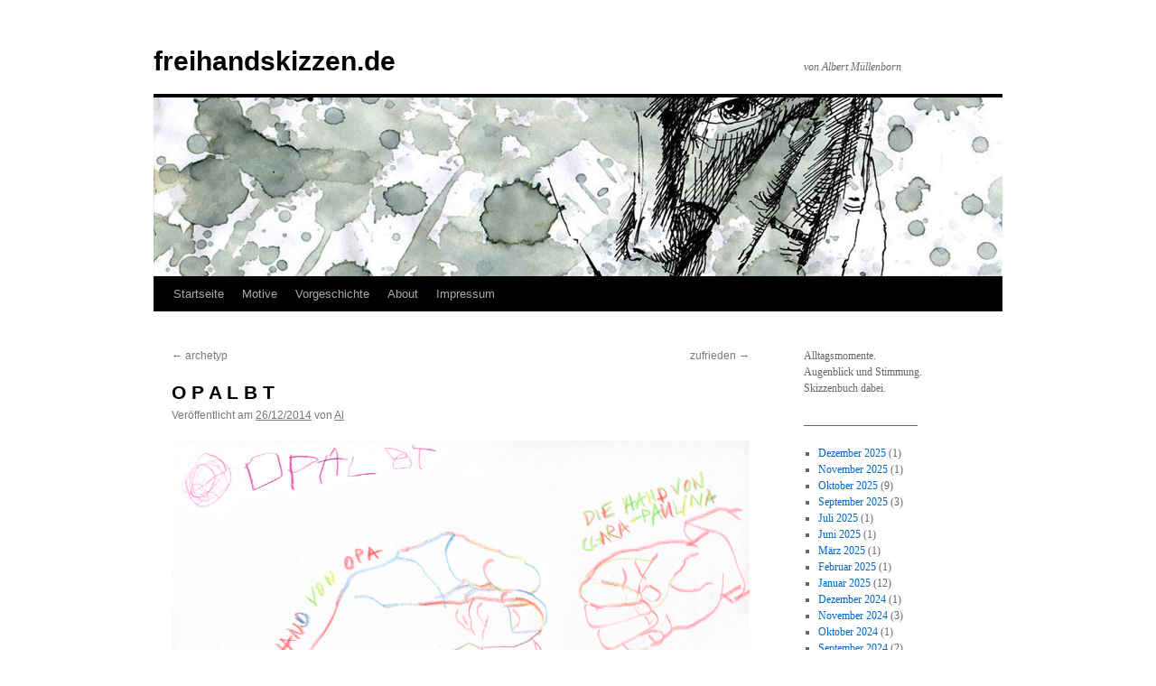

--- FILE ---
content_type: text/html; charset=UTF-8
request_url: http://freihandskizzen.de/2014/12/o-p-a-l-b-t/
body_size: 12973
content:
<!DOCTYPE html>
<html lang="de">
<head>
<meta charset="UTF-8" />
<title>
O P A L B T | freihandskizzen.de	</title>
<link rel="profile" href="https://gmpg.org/xfn/11" />
<link rel="stylesheet" type="text/css" media="all" href="http://freihandskizzen.de/wp-content/themes/twentyten/style.css?ver=20251202" />
<link rel="pingback" href="http://freihandskizzen.de/xmlrpc.php">
<meta name='robots' content='max-image-preview:large' />
<link rel="alternate" type="application/rss+xml" title="freihandskizzen.de &raquo; Feed" href="http://freihandskizzen.de/feed/" />
<link rel="alternate" type="application/rss+xml" title="freihandskizzen.de &raquo; Kommentar-Feed" href="http://freihandskizzen.de/comments/feed/" />
<link rel="alternate" type="application/rss+xml" title="freihandskizzen.de &raquo; O P A L B T-Kommentar-Feed" href="http://freihandskizzen.de/2014/12/o-p-a-l-b-t/feed/" />
<script type="text/javascript">
window._wpemojiSettings = {"baseUrl":"https:\/\/s.w.org\/images\/core\/emoji\/14.0.0\/72x72\/","ext":".png","svgUrl":"https:\/\/s.w.org\/images\/core\/emoji\/14.0.0\/svg\/","svgExt":".svg","source":{"concatemoji":"http:\/\/freihandskizzen.de\/wp-includes\/js\/wp-emoji-release.min.js?ver=6.3.7"}};
/*! This file is auto-generated */
!function(i,n){var o,s,e;function c(e){try{var t={supportTests:e,timestamp:(new Date).valueOf()};sessionStorage.setItem(o,JSON.stringify(t))}catch(e){}}function p(e,t,n){e.clearRect(0,0,e.canvas.width,e.canvas.height),e.fillText(t,0,0);var t=new Uint32Array(e.getImageData(0,0,e.canvas.width,e.canvas.height).data),r=(e.clearRect(0,0,e.canvas.width,e.canvas.height),e.fillText(n,0,0),new Uint32Array(e.getImageData(0,0,e.canvas.width,e.canvas.height).data));return t.every(function(e,t){return e===r[t]})}function u(e,t,n){switch(t){case"flag":return n(e,"\ud83c\udff3\ufe0f\u200d\u26a7\ufe0f","\ud83c\udff3\ufe0f\u200b\u26a7\ufe0f")?!1:!n(e,"\ud83c\uddfa\ud83c\uddf3","\ud83c\uddfa\u200b\ud83c\uddf3")&&!n(e,"\ud83c\udff4\udb40\udc67\udb40\udc62\udb40\udc65\udb40\udc6e\udb40\udc67\udb40\udc7f","\ud83c\udff4\u200b\udb40\udc67\u200b\udb40\udc62\u200b\udb40\udc65\u200b\udb40\udc6e\u200b\udb40\udc67\u200b\udb40\udc7f");case"emoji":return!n(e,"\ud83e\udef1\ud83c\udffb\u200d\ud83e\udef2\ud83c\udfff","\ud83e\udef1\ud83c\udffb\u200b\ud83e\udef2\ud83c\udfff")}return!1}function f(e,t,n){var r="undefined"!=typeof WorkerGlobalScope&&self instanceof WorkerGlobalScope?new OffscreenCanvas(300,150):i.createElement("canvas"),a=r.getContext("2d",{willReadFrequently:!0}),o=(a.textBaseline="top",a.font="600 32px Arial",{});return e.forEach(function(e){o[e]=t(a,e,n)}),o}function t(e){var t=i.createElement("script");t.src=e,t.defer=!0,i.head.appendChild(t)}"undefined"!=typeof Promise&&(o="wpEmojiSettingsSupports",s=["flag","emoji"],n.supports={everything:!0,everythingExceptFlag:!0},e=new Promise(function(e){i.addEventListener("DOMContentLoaded",e,{once:!0})}),new Promise(function(t){var n=function(){try{var e=JSON.parse(sessionStorage.getItem(o));if("object"==typeof e&&"number"==typeof e.timestamp&&(new Date).valueOf()<e.timestamp+604800&&"object"==typeof e.supportTests)return e.supportTests}catch(e){}return null}();if(!n){if("undefined"!=typeof Worker&&"undefined"!=typeof OffscreenCanvas&&"undefined"!=typeof URL&&URL.createObjectURL&&"undefined"!=typeof Blob)try{var e="postMessage("+f.toString()+"("+[JSON.stringify(s),u.toString(),p.toString()].join(",")+"));",r=new Blob([e],{type:"text/javascript"}),a=new Worker(URL.createObjectURL(r),{name:"wpTestEmojiSupports"});return void(a.onmessage=function(e){c(n=e.data),a.terminate(),t(n)})}catch(e){}c(n=f(s,u,p))}t(n)}).then(function(e){for(var t in e)n.supports[t]=e[t],n.supports.everything=n.supports.everything&&n.supports[t],"flag"!==t&&(n.supports.everythingExceptFlag=n.supports.everythingExceptFlag&&n.supports[t]);n.supports.everythingExceptFlag=n.supports.everythingExceptFlag&&!n.supports.flag,n.DOMReady=!1,n.readyCallback=function(){n.DOMReady=!0}}).then(function(){return e}).then(function(){var e;n.supports.everything||(n.readyCallback(),(e=n.source||{}).concatemoji?t(e.concatemoji):e.wpemoji&&e.twemoji&&(t(e.twemoji),t(e.wpemoji)))}))}((window,document),window._wpemojiSettings);
</script>
<style type="text/css">
img.wp-smiley,
img.emoji {
	display: inline !important;
	border: none !important;
	box-shadow: none !important;
	height: 1em !important;
	width: 1em !important;
	margin: 0 0.07em !important;
	vertical-align: -0.1em !important;
	background: none !important;
	padding: 0 !important;
}
</style>
	<link rel='stylesheet' id='wp-block-library-css' href='http://freihandskizzen.de/wp-includes/css/dist/block-library/style.min.css?ver=6.3.7' type='text/css' media='all' />
<style id='wp-block-library-theme-inline-css' type='text/css'>
.wp-block-audio figcaption{color:#555;font-size:13px;text-align:center}.is-dark-theme .wp-block-audio figcaption{color:hsla(0,0%,100%,.65)}.wp-block-audio{margin:0 0 1em}.wp-block-code{border:1px solid #ccc;border-radius:4px;font-family:Menlo,Consolas,monaco,monospace;padding:.8em 1em}.wp-block-embed figcaption{color:#555;font-size:13px;text-align:center}.is-dark-theme .wp-block-embed figcaption{color:hsla(0,0%,100%,.65)}.wp-block-embed{margin:0 0 1em}.blocks-gallery-caption{color:#555;font-size:13px;text-align:center}.is-dark-theme .blocks-gallery-caption{color:hsla(0,0%,100%,.65)}.wp-block-image figcaption{color:#555;font-size:13px;text-align:center}.is-dark-theme .wp-block-image figcaption{color:hsla(0,0%,100%,.65)}.wp-block-image{margin:0 0 1em}.wp-block-pullquote{border-bottom:4px solid;border-top:4px solid;color:currentColor;margin-bottom:1.75em}.wp-block-pullquote cite,.wp-block-pullquote footer,.wp-block-pullquote__citation{color:currentColor;font-size:.8125em;font-style:normal;text-transform:uppercase}.wp-block-quote{border-left:.25em solid;margin:0 0 1.75em;padding-left:1em}.wp-block-quote cite,.wp-block-quote footer{color:currentColor;font-size:.8125em;font-style:normal;position:relative}.wp-block-quote.has-text-align-right{border-left:none;border-right:.25em solid;padding-left:0;padding-right:1em}.wp-block-quote.has-text-align-center{border:none;padding-left:0}.wp-block-quote.is-large,.wp-block-quote.is-style-large,.wp-block-quote.is-style-plain{border:none}.wp-block-search .wp-block-search__label{font-weight:700}.wp-block-search__button{border:1px solid #ccc;padding:.375em .625em}:where(.wp-block-group.has-background){padding:1.25em 2.375em}.wp-block-separator.has-css-opacity{opacity:.4}.wp-block-separator{border:none;border-bottom:2px solid;margin-left:auto;margin-right:auto}.wp-block-separator.has-alpha-channel-opacity{opacity:1}.wp-block-separator:not(.is-style-wide):not(.is-style-dots){width:100px}.wp-block-separator.has-background:not(.is-style-dots){border-bottom:none;height:1px}.wp-block-separator.has-background:not(.is-style-wide):not(.is-style-dots){height:2px}.wp-block-table{margin:0 0 1em}.wp-block-table td,.wp-block-table th{word-break:normal}.wp-block-table figcaption{color:#555;font-size:13px;text-align:center}.is-dark-theme .wp-block-table figcaption{color:hsla(0,0%,100%,.65)}.wp-block-video figcaption{color:#555;font-size:13px;text-align:center}.is-dark-theme .wp-block-video figcaption{color:hsla(0,0%,100%,.65)}.wp-block-video{margin:0 0 1em}.wp-block-template-part.has-background{margin-bottom:0;margin-top:0;padding:1.25em 2.375em}
</style>
<link rel='stylesheet' id='wpzoom-social-icons-block-style-css' href='http://freihandskizzen.de/wp-content/plugins/social-icons-widget-by-wpzoom/block/dist/style-wpzoom-social-icons.css?ver=4.5.3' type='text/css' media='all' />
<link rel='stylesheet' id='dashicons-css' href='http://freihandskizzen.de/wp-includes/css/dashicons.min.css?ver=6.3.7' type='text/css' media='all' />
<link rel='stylesheet' id='wpzoom-social-icons-academicons-css' href='http://freihandskizzen.de/wp-content/plugins/social-icons-widget-by-wpzoom/assets/css/academicons.min.css?ver=1764875348' type='text/css' media='all' />
<link rel='stylesheet' id='wpzoom-social-icons-socicon-css' href='http://freihandskizzen.de/wp-content/plugins/social-icons-widget-by-wpzoom/assets/css/wpzoom-socicon.css?ver=1764875348' type='text/css' media='all' />
<link rel='stylesheet' id='wpzoom-social-icons-font-awesome-5-css' href='http://freihandskizzen.de/wp-content/plugins/social-icons-widget-by-wpzoom/assets/css/font-awesome-5.min.css?ver=1764875348' type='text/css' media='all' />
<link rel='stylesheet' id='wpzoom-social-icons-genericons-css' href='http://freihandskizzen.de/wp-content/plugins/social-icons-widget-by-wpzoom/assets/css/genericons.css?ver=1764875348' type='text/css' media='all' />
<style id='classic-theme-styles-inline-css' type='text/css'>
/*! This file is auto-generated */
.wp-block-button__link{color:#fff;background-color:#32373c;border-radius:9999px;box-shadow:none;text-decoration:none;padding:calc(.667em + 2px) calc(1.333em + 2px);font-size:1.125em}.wp-block-file__button{background:#32373c;color:#fff;text-decoration:none}
</style>
<style id='global-styles-inline-css' type='text/css'>
body{--wp--preset--color--black: #000;--wp--preset--color--cyan-bluish-gray: #abb8c3;--wp--preset--color--white: #fff;--wp--preset--color--pale-pink: #f78da7;--wp--preset--color--vivid-red: #cf2e2e;--wp--preset--color--luminous-vivid-orange: #ff6900;--wp--preset--color--luminous-vivid-amber: #fcb900;--wp--preset--color--light-green-cyan: #7bdcb5;--wp--preset--color--vivid-green-cyan: #00d084;--wp--preset--color--pale-cyan-blue: #8ed1fc;--wp--preset--color--vivid-cyan-blue: #0693e3;--wp--preset--color--vivid-purple: #9b51e0;--wp--preset--color--blue: #0066cc;--wp--preset--color--medium-gray: #666;--wp--preset--color--light-gray: #f1f1f1;--wp--preset--gradient--vivid-cyan-blue-to-vivid-purple: linear-gradient(135deg,rgba(6,147,227,1) 0%,rgb(155,81,224) 100%);--wp--preset--gradient--light-green-cyan-to-vivid-green-cyan: linear-gradient(135deg,rgb(122,220,180) 0%,rgb(0,208,130) 100%);--wp--preset--gradient--luminous-vivid-amber-to-luminous-vivid-orange: linear-gradient(135deg,rgba(252,185,0,1) 0%,rgba(255,105,0,1) 100%);--wp--preset--gradient--luminous-vivid-orange-to-vivid-red: linear-gradient(135deg,rgba(255,105,0,1) 0%,rgb(207,46,46) 100%);--wp--preset--gradient--very-light-gray-to-cyan-bluish-gray: linear-gradient(135deg,rgb(238,238,238) 0%,rgb(169,184,195) 100%);--wp--preset--gradient--cool-to-warm-spectrum: linear-gradient(135deg,rgb(74,234,220) 0%,rgb(151,120,209) 20%,rgb(207,42,186) 40%,rgb(238,44,130) 60%,rgb(251,105,98) 80%,rgb(254,248,76) 100%);--wp--preset--gradient--blush-light-purple: linear-gradient(135deg,rgb(255,206,236) 0%,rgb(152,150,240) 100%);--wp--preset--gradient--blush-bordeaux: linear-gradient(135deg,rgb(254,205,165) 0%,rgb(254,45,45) 50%,rgb(107,0,62) 100%);--wp--preset--gradient--luminous-dusk: linear-gradient(135deg,rgb(255,203,112) 0%,rgb(199,81,192) 50%,rgb(65,88,208) 100%);--wp--preset--gradient--pale-ocean: linear-gradient(135deg,rgb(255,245,203) 0%,rgb(182,227,212) 50%,rgb(51,167,181) 100%);--wp--preset--gradient--electric-grass: linear-gradient(135deg,rgb(202,248,128) 0%,rgb(113,206,126) 100%);--wp--preset--gradient--midnight: linear-gradient(135deg,rgb(2,3,129) 0%,rgb(40,116,252) 100%);--wp--preset--font-size--small: 13px;--wp--preset--font-size--medium: 20px;--wp--preset--font-size--large: 36px;--wp--preset--font-size--x-large: 42px;--wp--preset--spacing--20: 0.44rem;--wp--preset--spacing--30: 0.67rem;--wp--preset--spacing--40: 1rem;--wp--preset--spacing--50: 1.5rem;--wp--preset--spacing--60: 2.25rem;--wp--preset--spacing--70: 3.38rem;--wp--preset--spacing--80: 5.06rem;--wp--preset--shadow--natural: 6px 6px 9px rgba(0, 0, 0, 0.2);--wp--preset--shadow--deep: 12px 12px 50px rgba(0, 0, 0, 0.4);--wp--preset--shadow--sharp: 6px 6px 0px rgba(0, 0, 0, 0.2);--wp--preset--shadow--outlined: 6px 6px 0px -3px rgba(255, 255, 255, 1), 6px 6px rgba(0, 0, 0, 1);--wp--preset--shadow--crisp: 6px 6px 0px rgba(0, 0, 0, 1);}:where(.is-layout-flex){gap: 0.5em;}:where(.is-layout-grid){gap: 0.5em;}body .is-layout-flow > .alignleft{float: left;margin-inline-start: 0;margin-inline-end: 2em;}body .is-layout-flow > .alignright{float: right;margin-inline-start: 2em;margin-inline-end: 0;}body .is-layout-flow > .aligncenter{margin-left: auto !important;margin-right: auto !important;}body .is-layout-constrained > .alignleft{float: left;margin-inline-start: 0;margin-inline-end: 2em;}body .is-layout-constrained > .alignright{float: right;margin-inline-start: 2em;margin-inline-end: 0;}body .is-layout-constrained > .aligncenter{margin-left: auto !important;margin-right: auto !important;}body .is-layout-constrained > :where(:not(.alignleft):not(.alignright):not(.alignfull)){max-width: var(--wp--style--global--content-size);margin-left: auto !important;margin-right: auto !important;}body .is-layout-constrained > .alignwide{max-width: var(--wp--style--global--wide-size);}body .is-layout-flex{display: flex;}body .is-layout-flex{flex-wrap: wrap;align-items: center;}body .is-layout-flex > *{margin: 0;}body .is-layout-grid{display: grid;}body .is-layout-grid > *{margin: 0;}:where(.wp-block-columns.is-layout-flex){gap: 2em;}:where(.wp-block-columns.is-layout-grid){gap: 2em;}:where(.wp-block-post-template.is-layout-flex){gap: 1.25em;}:where(.wp-block-post-template.is-layout-grid){gap: 1.25em;}.has-black-color{color: var(--wp--preset--color--black) !important;}.has-cyan-bluish-gray-color{color: var(--wp--preset--color--cyan-bluish-gray) !important;}.has-white-color{color: var(--wp--preset--color--white) !important;}.has-pale-pink-color{color: var(--wp--preset--color--pale-pink) !important;}.has-vivid-red-color{color: var(--wp--preset--color--vivid-red) !important;}.has-luminous-vivid-orange-color{color: var(--wp--preset--color--luminous-vivid-orange) !important;}.has-luminous-vivid-amber-color{color: var(--wp--preset--color--luminous-vivid-amber) !important;}.has-light-green-cyan-color{color: var(--wp--preset--color--light-green-cyan) !important;}.has-vivid-green-cyan-color{color: var(--wp--preset--color--vivid-green-cyan) !important;}.has-pale-cyan-blue-color{color: var(--wp--preset--color--pale-cyan-blue) !important;}.has-vivid-cyan-blue-color{color: var(--wp--preset--color--vivid-cyan-blue) !important;}.has-vivid-purple-color{color: var(--wp--preset--color--vivid-purple) !important;}.has-black-background-color{background-color: var(--wp--preset--color--black) !important;}.has-cyan-bluish-gray-background-color{background-color: var(--wp--preset--color--cyan-bluish-gray) !important;}.has-white-background-color{background-color: var(--wp--preset--color--white) !important;}.has-pale-pink-background-color{background-color: var(--wp--preset--color--pale-pink) !important;}.has-vivid-red-background-color{background-color: var(--wp--preset--color--vivid-red) !important;}.has-luminous-vivid-orange-background-color{background-color: var(--wp--preset--color--luminous-vivid-orange) !important;}.has-luminous-vivid-amber-background-color{background-color: var(--wp--preset--color--luminous-vivid-amber) !important;}.has-light-green-cyan-background-color{background-color: var(--wp--preset--color--light-green-cyan) !important;}.has-vivid-green-cyan-background-color{background-color: var(--wp--preset--color--vivid-green-cyan) !important;}.has-pale-cyan-blue-background-color{background-color: var(--wp--preset--color--pale-cyan-blue) !important;}.has-vivid-cyan-blue-background-color{background-color: var(--wp--preset--color--vivid-cyan-blue) !important;}.has-vivid-purple-background-color{background-color: var(--wp--preset--color--vivid-purple) !important;}.has-black-border-color{border-color: var(--wp--preset--color--black) !important;}.has-cyan-bluish-gray-border-color{border-color: var(--wp--preset--color--cyan-bluish-gray) !important;}.has-white-border-color{border-color: var(--wp--preset--color--white) !important;}.has-pale-pink-border-color{border-color: var(--wp--preset--color--pale-pink) !important;}.has-vivid-red-border-color{border-color: var(--wp--preset--color--vivid-red) !important;}.has-luminous-vivid-orange-border-color{border-color: var(--wp--preset--color--luminous-vivid-orange) !important;}.has-luminous-vivid-amber-border-color{border-color: var(--wp--preset--color--luminous-vivid-amber) !important;}.has-light-green-cyan-border-color{border-color: var(--wp--preset--color--light-green-cyan) !important;}.has-vivid-green-cyan-border-color{border-color: var(--wp--preset--color--vivid-green-cyan) !important;}.has-pale-cyan-blue-border-color{border-color: var(--wp--preset--color--pale-cyan-blue) !important;}.has-vivid-cyan-blue-border-color{border-color: var(--wp--preset--color--vivid-cyan-blue) !important;}.has-vivid-purple-border-color{border-color: var(--wp--preset--color--vivid-purple) !important;}.has-vivid-cyan-blue-to-vivid-purple-gradient-background{background: var(--wp--preset--gradient--vivid-cyan-blue-to-vivid-purple) !important;}.has-light-green-cyan-to-vivid-green-cyan-gradient-background{background: var(--wp--preset--gradient--light-green-cyan-to-vivid-green-cyan) !important;}.has-luminous-vivid-amber-to-luminous-vivid-orange-gradient-background{background: var(--wp--preset--gradient--luminous-vivid-amber-to-luminous-vivid-orange) !important;}.has-luminous-vivid-orange-to-vivid-red-gradient-background{background: var(--wp--preset--gradient--luminous-vivid-orange-to-vivid-red) !important;}.has-very-light-gray-to-cyan-bluish-gray-gradient-background{background: var(--wp--preset--gradient--very-light-gray-to-cyan-bluish-gray) !important;}.has-cool-to-warm-spectrum-gradient-background{background: var(--wp--preset--gradient--cool-to-warm-spectrum) !important;}.has-blush-light-purple-gradient-background{background: var(--wp--preset--gradient--blush-light-purple) !important;}.has-blush-bordeaux-gradient-background{background: var(--wp--preset--gradient--blush-bordeaux) !important;}.has-luminous-dusk-gradient-background{background: var(--wp--preset--gradient--luminous-dusk) !important;}.has-pale-ocean-gradient-background{background: var(--wp--preset--gradient--pale-ocean) !important;}.has-electric-grass-gradient-background{background: var(--wp--preset--gradient--electric-grass) !important;}.has-midnight-gradient-background{background: var(--wp--preset--gradient--midnight) !important;}.has-small-font-size{font-size: var(--wp--preset--font-size--small) !important;}.has-medium-font-size{font-size: var(--wp--preset--font-size--medium) !important;}.has-large-font-size{font-size: var(--wp--preset--font-size--large) !important;}.has-x-large-font-size{font-size: var(--wp--preset--font-size--x-large) !important;}
.wp-block-navigation a:where(:not(.wp-element-button)){color: inherit;}
:where(.wp-block-post-template.is-layout-flex){gap: 1.25em;}:where(.wp-block-post-template.is-layout-grid){gap: 1.25em;}
:where(.wp-block-columns.is-layout-flex){gap: 2em;}:where(.wp-block-columns.is-layout-grid){gap: 2em;}
.wp-block-pullquote{font-size: 1.5em;line-height: 1.6;}
</style>
<link rel='stylesheet' id='meteor-slides-css' href='http://freihandskizzen.de/wp-content/plugins/meteor-slides/css/meteor-slides.css?ver=1.0' type='text/css' media='all' />
<link rel='stylesheet' id='twentyten-block-style-css' href='http://freihandskizzen.de/wp-content/themes/twentyten/blocks.css?ver=20250220' type='text/css' media='all' />
<link rel='stylesheet' id='wpzoom-social-icons-font-awesome-3-css' href='http://freihandskizzen.de/wp-content/plugins/social-icons-widget-by-wpzoom/assets/css/font-awesome-3.min.css?ver=1764875348' type='text/css' media='all' />
<link rel='stylesheet' id='wpzoom-social-icons-styles-css' href='http://freihandskizzen.de/wp-content/plugins/social-icons-widget-by-wpzoom/assets/css/wpzoom-social-icons-styles.css?ver=1764875348' type='text/css' media='all' />
<link rel='stylesheet' id='slb_core-css' href='http://freihandskizzen.de/wp-content/plugins/simple-lightbox/client/css/app.css?ver=2.9.4' type='text/css' media='all' />
<link rel='preload' as='font'  id='wpzoom-social-icons-font-academicons-woff2-css' href='http://freihandskizzen.de/wp-content/plugins/social-icons-widget-by-wpzoom/assets/font/academicons.woff2?v=1.9.2'  type='font/woff2' crossorigin />
<link rel='preload' as='font'  id='wpzoom-social-icons-font-fontawesome-3-woff2-css' href='http://freihandskizzen.de/wp-content/plugins/social-icons-widget-by-wpzoom/assets/font/fontawesome-webfont.woff2?v=4.7.0'  type='font/woff2' crossorigin />
<link rel='preload' as='font'  id='wpzoom-social-icons-font-fontawesome-5-brands-woff2-css' href='http://freihandskizzen.de/wp-content/plugins/social-icons-widget-by-wpzoom/assets/font/fa-brands-400.woff2'  type='font/woff2' crossorigin />
<link rel='preload' as='font'  id='wpzoom-social-icons-font-fontawesome-5-regular-woff2-css' href='http://freihandskizzen.de/wp-content/plugins/social-icons-widget-by-wpzoom/assets/font/fa-regular-400.woff2'  type='font/woff2' crossorigin />
<link rel='preload' as='font'  id='wpzoom-social-icons-font-fontawesome-5-solid-woff2-css' href='http://freihandskizzen.de/wp-content/plugins/social-icons-widget-by-wpzoom/assets/font/fa-solid-900.woff2'  type='font/woff2' crossorigin />
<link rel='preload' as='font'  id='wpzoom-social-icons-font-genericons-woff-css' href='http://freihandskizzen.de/wp-content/plugins/social-icons-widget-by-wpzoom/assets/font/Genericons.woff'  type='font/woff' crossorigin />
<link rel='preload' as='font'  id='wpzoom-social-icons-font-socicon-woff2-css' href='http://freihandskizzen.de/wp-content/plugins/social-icons-widget-by-wpzoom/assets/font/socicon.woff2?v=4.5.3'  type='font/woff2' crossorigin />
<script type='text/javascript' src='http://freihandskizzen.de/wp-includes/js/jquery/jquery.min.js?ver=3.7.0' id='jquery-core-js'></script>
<script type='text/javascript' src='http://freihandskizzen.de/wp-includes/js/jquery/jquery-migrate.min.js?ver=3.4.1' id='jquery-migrate-js'></script>
<script type='text/javascript' src='http://freihandskizzen.de/wp-content/plugins/meteor-slides/js/jquery.cycle.all.js?ver=6.3.7' id='jquery-cycle-js'></script>
<script type='text/javascript' src='http://freihandskizzen.de/wp-content/plugins/meteor-slides/js/jquery.metadata.v2.js?ver=6.3.7' id='jquery-metadata-js'></script>
<script type='text/javascript' src='http://freihandskizzen.de/wp-content/plugins/meteor-slides/js/jquery.touchwipe.1.1.1.js?ver=6.3.7' id='jquery-touchwipe-js'></script>
<script type='text/javascript' id='meteorslides-script-js-extra'>
/* <![CDATA[ */
var meteorslidessettings = {"meteorslideshowspeed":"1000","meteorslideshowduration":"5000","meteorslideshowheight":"595","meteorslideshowwidth":"841","meteorslideshowtransition":"none"};
/* ]]> */
</script>
<script type='text/javascript' src='http://freihandskizzen.de/wp-content/plugins/meteor-slides/js/slideshow.js?ver=6.3.7' id='meteorslides-script-js'></script>
<link rel="https://api.w.org/" href="http://freihandskizzen.de/wp-json/" /><link rel="alternate" type="application/json" href="http://freihandskizzen.de/wp-json/wp/v2/posts/8806" /><link rel="EditURI" type="application/rsd+xml" title="RSD" href="http://freihandskizzen.de/xmlrpc.php?rsd" />
<meta name="generator" content="WordPress 6.3.7" />
<link rel="canonical" href="http://freihandskizzen.de/2014/12/o-p-a-l-b-t/" />
<link rel='shortlink' href='http://freihandskizzen.de/?p=8806' />
<link rel="alternate" type="application/json+oembed" href="http://freihandskizzen.de/wp-json/oembed/1.0/embed?url=http%3A%2F%2Ffreihandskizzen.de%2F2014%2F12%2Fo-p-a-l-b-t%2F" />
<link rel="alternate" type="text/xml+oembed" href="http://freihandskizzen.de/wp-json/oembed/1.0/embed?url=http%3A%2F%2Ffreihandskizzen.de%2F2014%2F12%2Fo-p-a-l-b-t%2F&#038;format=xml" />

        <script type="text/javascript">
            var jQueryMigrateHelperHasSentDowngrade = false;

			window.onerror = function( msg, url, line, col, error ) {
				// Break out early, do not processing if a downgrade reqeust was already sent.
				if ( jQueryMigrateHelperHasSentDowngrade ) {
					return true;
                }

				var xhr = new XMLHttpRequest();
				var nonce = '6c9065c538';
				var jQueryFunctions = [
					'andSelf',
					'browser',
					'live',
					'boxModel',
					'support.boxModel',
					'size',
					'swap',
					'clean',
					'sub',
                ];
				var match_pattern = /\)\.(.+?) is not a function/;
                var erroredFunction = msg.match( match_pattern );

                // If there was no matching functions, do not try to downgrade.
                if ( null === erroredFunction || typeof erroredFunction !== 'object' || typeof erroredFunction[1] === "undefined" || -1 === jQueryFunctions.indexOf( erroredFunction[1] ) ) {
                    return true;
                }

                // Set that we've now attempted a downgrade request.
                jQueryMigrateHelperHasSentDowngrade = true;

				xhr.open( 'POST', 'http://freihandskizzen.de/wp-admin/admin-ajax.php' );
				xhr.setRequestHeader( 'Content-Type', 'application/x-www-form-urlencoded' );
				xhr.onload = function () {
					var response,
                        reload = false;

					if ( 200 === xhr.status ) {
                        try {
                        	response = JSON.parse( xhr.response );

                        	reload = response.data.reload;
                        } catch ( e ) {
                        	reload = false;
                        }
                    }

					// Automatically reload the page if a deprecation caused an automatic downgrade, ensure visitors get the best possible experience.
					if ( reload ) {
						location.reload();
                    }
				};

				xhr.send( encodeURI( 'action=jquery-migrate-downgrade-version&_wpnonce=' + nonce ) );

				// Suppress error alerts in older browsers
				return true;
			}
        </script>

		<style type="text/css" id="custom-background-css">
body.custom-background { background-color: #ffffff; }
</style>
	</head>

<body class="post-template-default single single-post postid-8806 single-format-standard custom-background">
<div id="wrapper" class="hfeed">
		<a href="#content" class="screen-reader-text skip-link">Zum Inhalt springen</a>
	<div id="header">
		<div id="masthead">
			<div id="branding" role="banner">
									<div id="site-title">
						<span>
							<a href="http://freihandskizzen.de/" rel="home" >freihandskizzen.de</a>
						</span>
					</div>
										<div id="site-description">von Albert Müllenborn</div>
					<img src="http://freihandskizzen.de/wp-content/uploads/2012/10/index21.jpg" width="940" height="198" alt="freihandskizzen.de" decoding="async" fetchpriority="high" />			</div><!-- #branding -->

			<div id="access" role="navigation">
				<div class="menu"><ul>
<li ><a href="http://freihandskizzen.de/">Startseite</a></li><li class="page_item page-item-40"><a href="http://freihandskizzen.de/motive/">Motive</a></li>
<li class="page_item page-item-1206 page_item_has_children"><a href="http://freihandskizzen.de/vorgeschichte/">Vorgeschichte</a>
<ul class='children'>
	<li class="page_item page-item-5036"><a href="http://freihandskizzen.de/vorgeschichte/okt-2002-juli-2011/">Okt 2002 – Jul 2011</a></li>
	<li class="page_item page-item-5136"><a href="http://freihandskizzen.de/vorgeschichte/jul-2011-aug-2011/">Jul 2011 – Aug 2011</a></li>
	<li class="page_item page-item-2786"><a href="http://freihandskizzen.de/vorgeschichte/11-08-23-bis-11-11-16/">Aug 2011 – Nov 2011</a></li>
	<li class="page_item page-item-2273"><a href="http://freihandskizzen.de/vorgeschichte/11-12-18-bis-12-05-05/">Dez 2011 – März 2012</a></li>
	<li class="page_item page-item-1210"><a href="http://freihandskizzen.de/vorgeschichte/12-05-05-bis12-07-15/">Mai 2012 – Jul 2012</a></li>
	<li class="page_item page-item-1353"><a href="http://freihandskizzen.de/vorgeschichte/12-07-15-bis-12-07-30/">Jul 2012</a></li>
</ul>
</li>
<li class="page_item page-item-6977"><a href="http://freihandskizzen.de/about/">About</a></li>
<li class="page_item page-item-22299"><a href="http://freihandskizzen.de/impressum/">Impressum</a></li>
</ul></div>
			</div><!-- #access -->
		</div><!-- #masthead -->
	</div><!-- #header -->

	<div id="main">

		<div id="container">
			<div id="content" role="main">

			

				<div id="nav-above" class="navigation">
					<div class="nav-previous"><a href="http://freihandskizzen.de/2014/12/archetyp/" rel="prev"><span class="meta-nav">&larr;</span> archetyp</a></div>
					<div class="nav-next"><a href="http://freihandskizzen.de/2014/12/zufrieden/" rel="next">zufrieden <span class="meta-nav">&rarr;</span></a></div>
				</div><!-- #nav-above -->

				<div id="post-8806" class="post-8806 post type-post status-publish format-standard hentry category-enkel category-freihand-vor-ort category-haende">
					<h1 class="entry-title">O P A L B T</h1>

					<div class="entry-meta">
						<span class="meta-prep meta-prep-author">Veröffentlicht am</span> <a href="http://freihandskizzen.de/2014/12/o-p-a-l-b-t/" title="19:13" rel="bookmark"><span class="entry-date">26/12/2014</span></a> <span class="meta-sep">von</span> <span class="author vcard"><a class="url fn n" href="http://freihandskizzen.de/author/albert/" title="Alle Beiträge von Al anzeigen">Al</a></span>					</div><!-- .entry-meta -->

					<div class="entry-content">
						<p><a href="http://freihandskizzen.de/wp-content/uploads/2014/12/14-12-26_Al-Pau-.jpg"><img decoding="async" src="http://freihandskizzen.de/wp-content/uploads/2014/12/14-12-26_Al-Pau-.jpg" alt="14-12-26_Al Pau--" width="1024" height="724" class="alignleft size-full wp-image-8813" srcset="http://freihandskizzen.de/wp-content/uploads/2014/12/14-12-26_Al-Pau-.jpg 1024w, http://freihandskizzen.de/wp-content/uploads/2014/12/14-12-26_Al-Pau--100x71.jpg 100w, http://freihandskizzen.de/wp-content/uploads/2014/12/14-12-26_Al-Pau--300x212.jpg 300w" sizes="(max-width: 1024px) 100vw, 1024px" /></a></p>
<h6><span style="color: #808080;">Koh-i-Noor Hardtmuth Magic Buntstift auf 29,7 x 21 cm (120 g/qm gewöhnliches Schreibpapier).</span></h6>
<p><span style="color: #000000;">Meine linke Hand und die rechte Hand meiner viereinhalb Jahre alten Enkelin. Gemeinsam bringen wir beide es auf ziemlich genau 61 Jahre.</span></p>
											</div><!-- .entry-content -->

		
						<div class="entry-utility">
							Dieser Beitrag wurde unter <a href="http://freihandskizzen.de/category/enkel/" rel="category tag">Enkel</a>, <a href="http://freihandskizzen.de/category/freihand-vor-ort/" rel="category tag">freihand vor Ort</a>, <a href="http://freihandskizzen.de/category/haende/" rel="category tag">Hände</a> veröffentlicht. Setze ein Lesezeichen auf den <a href="http://freihandskizzen.de/2014/12/o-p-a-l-b-t/" title="Permalink zu O P A L B T" rel="bookmark">Permalink</a>.													</div><!-- .entry-utility -->
					</div><!-- #post-8806 -->

					<div id="nav-below" class="navigation">
						<div class="nav-previous"><a href="http://freihandskizzen.de/2014/12/archetyp/" rel="prev"><span class="meta-nav">&larr;</span> archetyp</a></div>
						<div class="nav-next"><a href="http://freihandskizzen.de/2014/12/zufrieden/" rel="next">zufrieden <span class="meta-nav">&rarr;</span></a></div>
					</div><!-- #nav-below -->

					
			<div id="comments">



	<div id="respond" class="comment-respond">
		<h3 id="reply-title" class="comment-reply-title">Schreibe einen Kommentar <small><a rel="nofollow" id="cancel-comment-reply-link" href="/2014/12/o-p-a-l-b-t/#respond" style="display:none;">Antwort abbrechen</a></small></h3><form action="http://freihandskizzen.de/wp-comments-post.php" method="post" id="commentform" class="comment-form"><p class="comment-notes"><span id="email-notes">Deine E-Mail-Adresse wird nicht veröffentlicht.</span> <span class="required-field-message">Erforderliche Felder sind mit <span class="required">*</span> markiert</span></p><p class="comment-form-comment"><label for="comment">Kommentar <span class="required">*</span></label> <textarea autocomplete="new-password"  id="da3eae3540"  name="da3eae3540"   cols="45" rows="8" maxlength="65525" required="required"></textarea><textarea id="comment" aria-label="hp-comment" aria-hidden="true" name="comment" autocomplete="new-password" style="padding:0 !important;clip:rect(1px, 1px, 1px, 1px) !important;position:absolute !important;white-space:nowrap !important;height:1px !important;width:1px !important;overflow:hidden !important;" tabindex="-1"></textarea><script data-noptimize>document.getElementById("comment").setAttribute( "id", "a37a9e07ea99b150c7591ffc31fc0084" );document.getElementById("da3eae3540").setAttribute( "id", "comment" );</script><input type="hidden" name="ab_init_time" value="1765122940" /></p><p class="comment-form-author"><label for="author">Name <span class="required">*</span></label> <input id="author" name="author" type="text" value="" size="30" maxlength="245" autocomplete="name" required="required" /></p>
<p class="comment-form-email"><label for="email">E-Mail <span class="required">*</span></label> <input id="email" name="email" type="text" value="" size="30" maxlength="100" aria-describedby="email-notes" autocomplete="email" required="required" /></p>
<p class="comment-form-url"><label for="url">Website</label> <input id="url" name="url" type="text" value="" size="30" maxlength="200" autocomplete="url" /></p>
<p class="form-submit"><input name="submit" type="submit" id="submit" class="submit" value="Kommentar abschicken" /> <input type='hidden' name='comment_post_ID' value='8806' id='comment_post_ID' />
<input type='hidden' name='comment_parent' id='comment_parent' value='0' />
</p></form>	</div><!-- #respond -->
	
</div><!-- #comments -->

	
			</div><!-- #content -->
		</div><!-- #container -->


		<div id="primary" class="widget-area" role="complementary">
			<ul class="xoxo">

<li id="block-10" class="widget-container widget_block">
<h4 class="wp-block-heading">Alltagsmomente.<br>Augenblick und Stimmung.<br>Skizzenbuch dabei.</h4>
</li>			</ul>
		</div><!-- #primary .widget-area -->


		<div id="secondary" class="widget-area" role="complementary">
			<ul class="xoxo">
				<li id="block-19" class="widget-container widget_block widget_text">
<p>_____________________</p>
</li><li id="block-14" class="widget-container widget_block widget_archive"><ul class="wp-block-archives-list wp-block-archives">	<li><a href='http://freihandskizzen.de/2025/12/'>Dezember 2025</a>&nbsp;(1)</li>
	<li><a href='http://freihandskizzen.de/2025/11/'>November 2025</a>&nbsp;(1)</li>
	<li><a href='http://freihandskizzen.de/2025/10/'>Oktober 2025</a>&nbsp;(9)</li>
	<li><a href='http://freihandskizzen.de/2025/09/'>September 2025</a>&nbsp;(3)</li>
	<li><a href='http://freihandskizzen.de/2025/07/'>Juli 2025</a>&nbsp;(1)</li>
	<li><a href='http://freihandskizzen.de/2025/06/'>Juni 2025</a>&nbsp;(1)</li>
	<li><a href='http://freihandskizzen.de/2025/03/'>März 2025</a>&nbsp;(1)</li>
	<li><a href='http://freihandskizzen.de/2025/02/'>Februar 2025</a>&nbsp;(1)</li>
	<li><a href='http://freihandskizzen.de/2025/01/'>Januar 2025</a>&nbsp;(12)</li>
	<li><a href='http://freihandskizzen.de/2024/12/'>Dezember 2024</a>&nbsp;(1)</li>
	<li><a href='http://freihandskizzen.de/2024/11/'>November 2024</a>&nbsp;(3)</li>
	<li><a href='http://freihandskizzen.de/2024/10/'>Oktober 2024</a>&nbsp;(1)</li>
	<li><a href='http://freihandskizzen.de/2024/09/'>September 2024</a>&nbsp;(2)</li>
	<li><a href='http://freihandskizzen.de/2024/08/'>August 2024</a>&nbsp;(3)</li>
	<li><a href='http://freihandskizzen.de/2024/07/'>Juli 2024</a>&nbsp;(1)</li>
	<li><a href='http://freihandskizzen.de/2024/06/'>Juni 2024</a>&nbsp;(3)</li>
	<li><a href='http://freihandskizzen.de/2024/05/'>Mai 2024</a>&nbsp;(4)</li>
	<li><a href='http://freihandskizzen.de/2024/04/'>April 2024</a>&nbsp;(6)</li>
	<li><a href='http://freihandskizzen.de/2024/03/'>März 2024</a>&nbsp;(1)</li>
	<li><a href='http://freihandskizzen.de/2024/02/'>Februar 2024</a>&nbsp;(2)</li>
	<li><a href='http://freihandskizzen.de/2024/01/'>Januar 2024</a>&nbsp;(2)</li>
	<li><a href='http://freihandskizzen.de/2023/12/'>Dezember 2023</a>&nbsp;(2)</li>
	<li><a href='http://freihandskizzen.de/2023/10/'>Oktober 2023</a>&nbsp;(2)</li>
	<li><a href='http://freihandskizzen.de/2023/09/'>September 2023</a>&nbsp;(5)</li>
	<li><a href='http://freihandskizzen.de/2023/08/'>August 2023</a>&nbsp;(4)</li>
	<li><a href='http://freihandskizzen.de/2023/07/'>Juli 2023</a>&nbsp;(4)</li>
	<li><a href='http://freihandskizzen.de/2023/04/'>April 2023</a>&nbsp;(6)</li>
	<li><a href='http://freihandskizzen.de/2023/03/'>März 2023</a>&nbsp;(5)</li>
	<li><a href='http://freihandskizzen.de/2023/02/'>Februar 2023</a>&nbsp;(5)</li>
	<li><a href='http://freihandskizzen.de/2023/01/'>Januar 2023</a>&nbsp;(4)</li>
	<li><a href='http://freihandskizzen.de/2022/12/'>Dezember 2022</a>&nbsp;(8)</li>
	<li><a href='http://freihandskizzen.de/2022/11/'>November 2022</a>&nbsp;(7)</li>
	<li><a href='http://freihandskizzen.de/2022/10/'>Oktober 2022</a>&nbsp;(2)</li>
	<li><a href='http://freihandskizzen.de/2022/09/'>September 2022</a>&nbsp;(7)</li>
	<li><a href='http://freihandskizzen.de/2022/08/'>August 2022</a>&nbsp;(6)</li>
	<li><a href='http://freihandskizzen.de/2022/07/'>Juli 2022</a>&nbsp;(6)</li>
	<li><a href='http://freihandskizzen.de/2022/06/'>Juni 2022</a>&nbsp;(4)</li>
	<li><a href='http://freihandskizzen.de/2022/05/'>Mai 2022</a>&nbsp;(2)</li>
	<li><a href='http://freihandskizzen.de/2022/04/'>April 2022</a>&nbsp;(4)</li>
	<li><a href='http://freihandskizzen.de/2022/03/'>März 2022</a>&nbsp;(2)</li>
	<li><a href='http://freihandskizzen.de/2022/02/'>Februar 2022</a>&nbsp;(1)</li>
	<li><a href='http://freihandskizzen.de/2022/01/'>Januar 2022</a>&nbsp;(1)</li>
	<li><a href='http://freihandskizzen.de/2021/12/'>Dezember 2021</a>&nbsp;(3)</li>
	<li><a href='http://freihandskizzen.de/2021/11/'>November 2021</a>&nbsp;(1)</li>
	<li><a href='http://freihandskizzen.de/2021/10/'>Oktober 2021</a>&nbsp;(9)</li>
	<li><a href='http://freihandskizzen.de/2021/09/'>September 2021</a>&nbsp;(4)</li>
	<li><a href='http://freihandskizzen.de/2021/08/'>August 2021</a>&nbsp;(13)</li>
	<li><a href='http://freihandskizzen.de/2021/07/'>Juli 2021</a>&nbsp;(4)</li>
	<li><a href='http://freihandskizzen.de/2021/04/'>April 2021</a>&nbsp;(7)</li>
	<li><a href='http://freihandskizzen.de/2021/03/'>März 2021</a>&nbsp;(1)</li>
	<li><a href='http://freihandskizzen.de/2021/02/'>Februar 2021</a>&nbsp;(1)</li>
	<li><a href='http://freihandskizzen.de/2021/01/'>Januar 2021</a>&nbsp;(1)</li>
	<li><a href='http://freihandskizzen.de/2020/12/'>Dezember 2020</a>&nbsp;(27)</li>
	<li><a href='http://freihandskizzen.de/2020/11/'>November 2020</a>&nbsp;(2)</li>
	<li><a href='http://freihandskizzen.de/2020/10/'>Oktober 2020</a>&nbsp;(1)</li>
	<li><a href='http://freihandskizzen.de/2020/09/'>September 2020</a>&nbsp;(5)</li>
	<li><a href='http://freihandskizzen.de/2020/08/'>August 2020</a>&nbsp;(1)</li>
	<li><a href='http://freihandskizzen.de/2020/07/'>Juli 2020</a>&nbsp;(3)</li>
	<li><a href='http://freihandskizzen.de/2020/06/'>Juni 2020</a>&nbsp;(1)</li>
	<li><a href='http://freihandskizzen.de/2020/05/'>Mai 2020</a>&nbsp;(2)</li>
	<li><a href='http://freihandskizzen.de/2020/03/'>März 2020</a>&nbsp;(7)</li>
	<li><a href='http://freihandskizzen.de/2020/02/'>Februar 2020</a>&nbsp;(11)</li>
	<li><a href='http://freihandskizzen.de/2020/01/'>Januar 2020</a>&nbsp;(2)</li>
	<li><a href='http://freihandskizzen.de/2019/12/'>Dezember 2019</a>&nbsp;(25)</li>
	<li><a href='http://freihandskizzen.de/2019/11/'>November 2019</a>&nbsp;(1)</li>
	<li><a href='http://freihandskizzen.de/2019/10/'>Oktober 2019</a>&nbsp;(4)</li>
	<li><a href='http://freihandskizzen.de/2019/09/'>September 2019</a>&nbsp;(2)</li>
	<li><a href='http://freihandskizzen.de/2019/08/'>August 2019</a>&nbsp;(17)</li>
	<li><a href='http://freihandskizzen.de/2019/07/'>Juli 2019</a>&nbsp;(33)</li>
	<li><a href='http://freihandskizzen.de/2019/06/'>Juni 2019</a>&nbsp;(3)</li>
	<li><a href='http://freihandskizzen.de/2019/05/'>Mai 2019</a>&nbsp;(1)</li>
	<li><a href='http://freihandskizzen.de/2019/04/'>April 2019</a>&nbsp;(7)</li>
	<li><a href='http://freihandskizzen.de/2019/03/'>März 2019</a>&nbsp;(4)</li>
	<li><a href='http://freihandskizzen.de/2019/02/'>Februar 2019</a>&nbsp;(2)</li>
	<li><a href='http://freihandskizzen.de/2019/01/'>Januar 2019</a>&nbsp;(2)</li>
	<li><a href='http://freihandskizzen.de/2018/12/'>Dezember 2018</a>&nbsp;(29)</li>
	<li><a href='http://freihandskizzen.de/2018/11/'>November 2018</a>&nbsp;(1)</li>
	<li><a href='http://freihandskizzen.de/2018/10/'>Oktober 2018</a>&nbsp;(3)</li>
	<li><a href='http://freihandskizzen.de/2018/08/'>August 2018</a>&nbsp;(17)</li>
	<li><a href='http://freihandskizzen.de/2018/07/'>Juli 2018</a>&nbsp;(2)</li>
	<li><a href='http://freihandskizzen.de/2018/06/'>Juni 2018</a>&nbsp;(5)</li>
	<li><a href='http://freihandskizzen.de/2018/05/'>Mai 2018</a>&nbsp;(4)</li>
	<li><a href='http://freihandskizzen.de/2018/04/'>April 2018</a>&nbsp;(8)</li>
	<li><a href='http://freihandskizzen.de/2018/03/'>März 2018</a>&nbsp;(2)</li>
	<li><a href='http://freihandskizzen.de/2018/02/'>Februar 2018</a>&nbsp;(7)</li>
	<li><a href='http://freihandskizzen.de/2018/01/'>Januar 2018</a>&nbsp;(1)</li>
	<li><a href='http://freihandskizzen.de/2017/12/'>Dezember 2017</a>&nbsp;(24)</li>
	<li><a href='http://freihandskizzen.de/2017/11/'>November 2017</a>&nbsp;(3)</li>
	<li><a href='http://freihandskizzen.de/2017/10/'>Oktober 2017</a>&nbsp;(5)</li>
	<li><a href='http://freihandskizzen.de/2017/09/'>September 2017</a>&nbsp;(4)</li>
	<li><a href='http://freihandskizzen.de/2017/08/'>August 2017</a>&nbsp;(7)</li>
	<li><a href='http://freihandskizzen.de/2017/07/'>Juli 2017</a>&nbsp;(8)</li>
	<li><a href='http://freihandskizzen.de/2017/06/'>Juni 2017</a>&nbsp;(8)</li>
	<li><a href='http://freihandskizzen.de/2017/05/'>Mai 2017</a>&nbsp;(1)</li>
	<li><a href='http://freihandskizzen.de/2017/04/'>April 2017</a>&nbsp;(3)</li>
	<li><a href='http://freihandskizzen.de/2017/03/'>März 2017</a>&nbsp;(13)</li>
	<li><a href='http://freihandskizzen.de/2017/02/'>Februar 2017</a>&nbsp;(8)</li>
	<li><a href='http://freihandskizzen.de/2017/01/'>Januar 2017</a>&nbsp;(2)</li>
	<li><a href='http://freihandskizzen.de/2016/12/'>Dezember 2016</a>&nbsp;(28)</li>
	<li><a href='http://freihandskizzen.de/2016/11/'>November 2016</a>&nbsp;(5)</li>
	<li><a href='http://freihandskizzen.de/2016/10/'>Oktober 2016</a>&nbsp;(7)</li>
	<li><a href='http://freihandskizzen.de/2016/09/'>September 2016</a>&nbsp;(4)</li>
	<li><a href='http://freihandskizzen.de/2016/08/'>August 2016</a>&nbsp;(12)</li>
	<li><a href='http://freihandskizzen.de/2016/07/'>Juli 2016</a>&nbsp;(8)</li>
	<li><a href='http://freihandskizzen.de/2016/06/'>Juni 2016</a>&nbsp;(7)</li>
	<li><a href='http://freihandskizzen.de/2016/05/'>Mai 2016</a>&nbsp;(11)</li>
	<li><a href='http://freihandskizzen.de/2016/04/'>April 2016</a>&nbsp;(8)</li>
	<li><a href='http://freihandskizzen.de/2016/03/'>März 2016</a>&nbsp;(15)</li>
	<li><a href='http://freihandskizzen.de/2016/02/'>Februar 2016</a>&nbsp;(7)</li>
	<li><a href='http://freihandskizzen.de/2016/01/'>Januar 2016</a>&nbsp;(6)</li>
	<li><a href='http://freihandskizzen.de/2015/12/'>Dezember 2015</a>&nbsp;(29)</li>
	<li><a href='http://freihandskizzen.de/2015/11/'>November 2015</a>&nbsp;(5)</li>
	<li><a href='http://freihandskizzen.de/2015/10/'>Oktober 2015</a>&nbsp;(15)</li>
	<li><a href='http://freihandskizzen.de/2015/09/'>September 2015</a>&nbsp;(11)</li>
	<li><a href='http://freihandskizzen.de/2015/08/'>August 2015</a>&nbsp;(12)</li>
	<li><a href='http://freihandskizzen.de/2015/07/'>Juli 2015</a>&nbsp;(19)</li>
	<li><a href='http://freihandskizzen.de/2015/06/'>Juni 2015</a>&nbsp;(9)</li>
	<li><a href='http://freihandskizzen.de/2015/05/'>Mai 2015</a>&nbsp;(7)</li>
	<li><a href='http://freihandskizzen.de/2015/04/'>April 2015</a>&nbsp;(26)</li>
	<li><a href='http://freihandskizzen.de/2015/02/'>Februar 2015</a>&nbsp;(15)</li>
	<li><a href='http://freihandskizzen.de/2015/01/'>Januar 2015</a>&nbsp;(3)</li>
	<li><a href='http://freihandskizzen.de/2014/12/'>Dezember 2014</a>&nbsp;(11)</li>
	<li><a href='http://freihandskizzen.de/2014/11/'>November 2014</a>&nbsp;(4)</li>
	<li><a href='http://freihandskizzen.de/2014/10/'>Oktober 2014</a>&nbsp;(6)</li>
	<li><a href='http://freihandskizzen.de/2014/09/'>September 2014</a>&nbsp;(4)</li>
	<li><a href='http://freihandskizzen.de/2014/08/'>August 2014</a>&nbsp;(18)</li>
	<li><a href='http://freihandskizzen.de/2014/07/'>Juli 2014</a>&nbsp;(13)</li>
	<li><a href='http://freihandskizzen.de/2014/05/'>Mai 2014</a>&nbsp;(3)</li>
	<li><a href='http://freihandskizzen.de/2014/04/'>April 2014</a>&nbsp;(26)</li>
	<li><a href='http://freihandskizzen.de/2014/03/'>März 2014</a>&nbsp;(7)</li>
	<li><a href='http://freihandskizzen.de/2014/01/'>Januar 2014</a>&nbsp;(5)</li>
	<li><a href='http://freihandskizzen.de/2013/12/'>Dezember 2013</a>&nbsp;(15)</li>
	<li><a href='http://freihandskizzen.de/2013/11/'>November 2013</a>&nbsp;(12)</li>
	<li><a href='http://freihandskizzen.de/2013/10/'>Oktober 2013</a>&nbsp;(12)</li>
	<li><a href='http://freihandskizzen.de/2013/09/'>September 2013</a>&nbsp;(16)</li>
	<li><a href='http://freihandskizzen.de/2013/08/'>August 2013</a>&nbsp;(11)</li>
	<li><a href='http://freihandskizzen.de/2013/07/'>Juli 2013</a>&nbsp;(6)</li>
	<li><a href='http://freihandskizzen.de/2013/06/'>Juni 2013</a>&nbsp;(7)</li>
	<li><a href='http://freihandskizzen.de/2013/05/'>Mai 2013</a>&nbsp;(25)</li>
	<li><a href='http://freihandskizzen.de/2013/04/'>April 2013</a>&nbsp;(19)</li>
	<li><a href='http://freihandskizzen.de/2013/03/'>März 2013</a>&nbsp;(4)</li>
	<li><a href='http://freihandskizzen.de/2013/02/'>Februar 2013</a>&nbsp;(9)</li>
	<li><a href='http://freihandskizzen.de/2013/01/'>Januar 2013</a>&nbsp;(5)</li>
	<li><a href='http://freihandskizzen.de/2012/12/'>Dezember 2012</a>&nbsp;(22)</li>
	<li><a href='http://freihandskizzen.de/2012/11/'>November 2012</a>&nbsp;(13)</li>
	<li><a href='http://freihandskizzen.de/2012/10/'>Oktober 2012</a>&nbsp;(9)</li>
	<li><a href='http://freihandskizzen.de/2012/09/'>September 2012</a>&nbsp;(11)</li>
	<li><a href='http://freihandskizzen.de/2012/08/'>August 2012</a>&nbsp;(17)</li>
	<li><a href='http://freihandskizzen.de/2012/07/'>Juli 2012</a>&nbsp;(3)</li>
</ul></li><li id="block-20" class="widget-container widget_block widget_text">
<p>_____________________</p>
</li><li id="block-17" class="widget-container widget_block widget_categories"><ul class="wp-block-categories-list wp-block-categories">	<li class="cat-item cat-item-98"><a href="http://freihandskizzen.de/category/advent/">Advent</a> (145)
</li>
	<li class="cat-item cat-item-20"><a href="http://freihandskizzen.de/category/animation/">Animation</a> (9)
</li>
	<li class="cat-item cat-item-108"><a href="http://freihandskizzen.de/category/duesseler-feld/">Düsseler Feld</a> (23)
</li>
	<li class="cat-item cat-item-91"><a href="http://freihandskizzen.de/category/enkel/">Enkel</a> (54)
</li>
	<li class="cat-item cat-item-103"><a href="http://freihandskizzen.de/category/freihand/">freihand</a> (18)
</li>
	<li class="cat-item cat-item-1"><a href="http://freihandskizzen.de/category/freihand-vor-ort/">freihand vor Ort</a> (1.029)
</li>
	<li class="cat-item cat-item-95"><a href="http://freihandskizzen.de/category/fuesse/">Füße</a> (4)
</li>
	<li class="cat-item cat-item-92"><a href="http://freihandskizzen.de/category/haende/">Hände</a> (32)
</li>
	<li class="cat-item cat-item-15"><a href="http://freihandskizzen.de/category/helldunkel/">Helldunkel</a> (681)
</li>
	<li class="cat-item cat-item-96"><a href="http://freihandskizzen.de/category/in-bewegung/">in Bewegung</a> (245)
</li>
	<li class="cat-item cat-item-80"><a href="http://freihandskizzen.de/category/ipad/">iPad</a> (98)
</li>
	<li class="cat-item cat-item-107"><a href="http://freihandskizzen.de/category/iphone/">iPhone</a> (1)
</li>
	<li class="cat-item cat-item-105"><a href="http://freihandskizzen.de/category/kaltnadel/">Kaltnadelradierung</a> (4)
</li>
	<li class="cat-item cat-item-4"><a href="http://freihandskizzen.de/category/landschaft/">Landschaft</a> (54)
</li>
	<li class="cat-item cat-item-102"><a href="http://freihandskizzen.de/category/lebende-tiere/">lebende Tiere</a> (20)
</li>
	<li class="cat-item cat-item-6"><a href="http://freihandskizzen.de/category/leute/">Leute</a> (453)
</li>
	<li class="cat-item cat-item-106"><a href="http://freihandskizzen.de/category/lino/">Linoldruck</a> (1)
</li>
	<li class="cat-item cat-item-81"><a href="http://freihandskizzen.de/category/mitreisende/">Mitreisende</a> (28)
</li>
	<li class="cat-item cat-item-77"><a href="http://freihandskizzen.de/category/museum/">Museum</a> (68)
</li>
	<li class="cat-item cat-item-101"><a href="http://freihandskizzen.de/category/parallelprojektion/">Parallelprojektion</a> (30)
</li>
	<li class="cat-item cat-item-99"><a href="http://freihandskizzen.de/category/reflexion/">Reflexion</a> (51)
</li>
	<li class="cat-item cat-item-82"><a href="http://freihandskizzen.de/category/schule/">Schule</a> (80)
</li>
	<li class="cat-item cat-item-88"><a href="http://freihandskizzen.de/category/schwebebahn/">Schwebebahn</a> (18)
</li>
	<li class="cat-item cat-item-17"><a href="http://freihandskizzen.de/category/still/">Still</a> (338)
</li>
	<li class="cat-item cat-item-79"><a href="http://freihandskizzen.de/category/tablett/">Tablett</a> (4)
</li>
	<li class="cat-item cat-item-73"><a href="http://freihandskizzen.de/category/tissues/">Tissues</a> (4)
</li>
	<li class="cat-item cat-item-85"><a href="http://freihandskizzen.de/category/tote-tiere/">tote Tiere</a> (21)
</li>
	<li class="cat-item cat-item-74"><a href="http://freihandskizzen.de/category/tronie/">Tronie</a> (1)
</li>
	<li class="cat-item cat-item-70"><a href="http://freihandskizzen.de/category/urban-sketching/">Urban Sketching</a> (191)
</li>
</ul></li><li id="block-22" class="widget-container widget_block widget_text">
<p>_____________________</p>
</li><li id="block-21" class="widget-container widget_block widget_search"><form role="search" method="get" action="http://freihandskizzen.de/" class="wp-block-search__button-outside wp-block-search__text-button wp-block-search"><label class="wp-block-search__label" for="wp-block-search__input-1" >Suchen</label><div class="wp-block-search__inside-wrapper " ><input class="wp-block-search__input" id="wp-block-search__input-1" placeholder="" value="" type="search" name="s" required /><button aria-label="Suchen" class="wp-block-search__button wp-element-button" type="submit" >Suchen</button></div></form></li><li id="block-23" class="widget-container widget_block widget_text">
<p>_____________________</p>
</li><li id="block-53" class="widget-container widget_block">
<div class="wp-block-wpzoom-blocks-social-icons is-style-without-canvas" style="--wpz-social-icons-block-item-font-size:35px;--wpz-social-icons-block-item-padding-horizontal:6px;--wpz-social-icons-block-item-padding-vertical:6px;--wpz-social-icons-block-item-margin-horizontal:5px;--wpz-social-icons-block-item-margin-vertical:5px;--wpz-social-icons-block-item-border-radius:5px;--wpz-social-icons-block-label-font-size:16px;--wpz-social-icons-block-label-color:#2e3131;--wpz-social-icons-block-label-color-hover:#2e3131;--wpz-social-icons-alignment:flex-start"><a href="https://www.instagram.com/almuellenborn/?hl=de" class="social-icon-link" target="_blank" rel="noopener" title="Instagram" style="--wpz-social-icons-block-item-color:#D91E18;--wpz-social-icons-block-item-color-hover:#22A7F0"><span class="social-icon socicon socicon-instagram"></span></a><a href="https://www.youtube.com/@freihandskizzende/videos" class="social-icon-link" target="_blank" rel="noopener" title="Youtube" style="--wpz-social-icons-block-item-color:#D91E18;--wpz-social-icons-block-item-color-hover:#22A7F0"><span class="social-icon socicon socicon-youtube"></span></a></div>
</li>			</ul>
		</div><!-- #secondary .widget-area -->

	</div><!-- #main -->

	<div id="footer" role="contentinfo">
		<div id="colophon">



			<div id="footer-widget-area" role="complementary">

				<div id="first" class="widget-area">
					<ul class="xoxo">
						<li id="block-29" class="widget-container widget_block">Albert Müllenborn
<div>Kirchenfelder Weg 32 f
<div>D-42327 Wuppertal
<div>F 02058.80496
<div>al@freihandskizzen.de<div></li>					</ul>
				</div><!-- #first .widget-area -->


				<div id="third" class="widget-area">
					<ul class="xoxo">
						<li id="block-52" class="widget-container widget_block">Urheberrechte für alle Bild- und<div>Textbeiträge dieses Blogs –<div>soweit nicht anders angegeben:<div>© Albert Müllenborn, Wuppertal<div>2012–2025</li><li id="block-33" class="widget-container widget_block widget_text">
<p></p>
</li>					</ul>
				</div><!-- #third .widget-area -->

				<div id="fourth" class="widget-area">
					<ul class="xoxo">
						<li id="block-51" class="widget-container widget_block">Das Kopieren, Publizieren<div>oder Verändern der in diesem Blog<div>enthaltenen Bilder und Texte<div>ist nicht gestattet.<div> Für die Inhalte verlinkter Seiten<div>sowie von Fremdkommentaren<div>sind deren Betreiber bzw. Autoren <div>verantwortlich.<div>Änderungen/Irrtümer vorbehalten</li><li id="block-34" class="widget-container widget_block widget_text">
<p></p>
</li>					</ul>
				</div><!-- #fourth .widget-area -->

			</div><!-- #footer-widget-area -->

			<div id="site-info">
				<a href="http://freihandskizzen.de/" rel="home">
					freihandskizzen.de				</a>
							</div><!-- #site-info -->

			<div id="site-generator">
								<a href="https://de.wordpress.org/" class="imprint" title="Eine semantische, persönliche Publikationsplattform">
					Mit Stolz präsentiert von WordPress.				</a>
			</div><!-- #site-generator -->

		</div><!-- #colophon -->
	</div><!-- #footer -->

</div><!-- #wrapper -->

<script type='text/javascript' src='http://freihandskizzen.de/wp-includes/js/comment-reply.min.js?ver=6.3.7' id='comment-reply-js'></script>
<script type='text/javascript' src='http://freihandskizzen.de/wp-content/plugins/social-icons-widget-by-wpzoom/assets/js/social-icons-widget-frontend.js?ver=1764875348' id='zoom-social-icons-widget-frontend-js'></script>
<script type="text/javascript" id="slb_context">/* <![CDATA[ */if ( !!window.jQuery ) {(function($){$(document).ready(function(){if ( !!window.SLB ) { {$.extend(SLB, {"context":["public","user_guest"]});} }})})(jQuery);}/* ]]> */</script>
</body>
</html>
